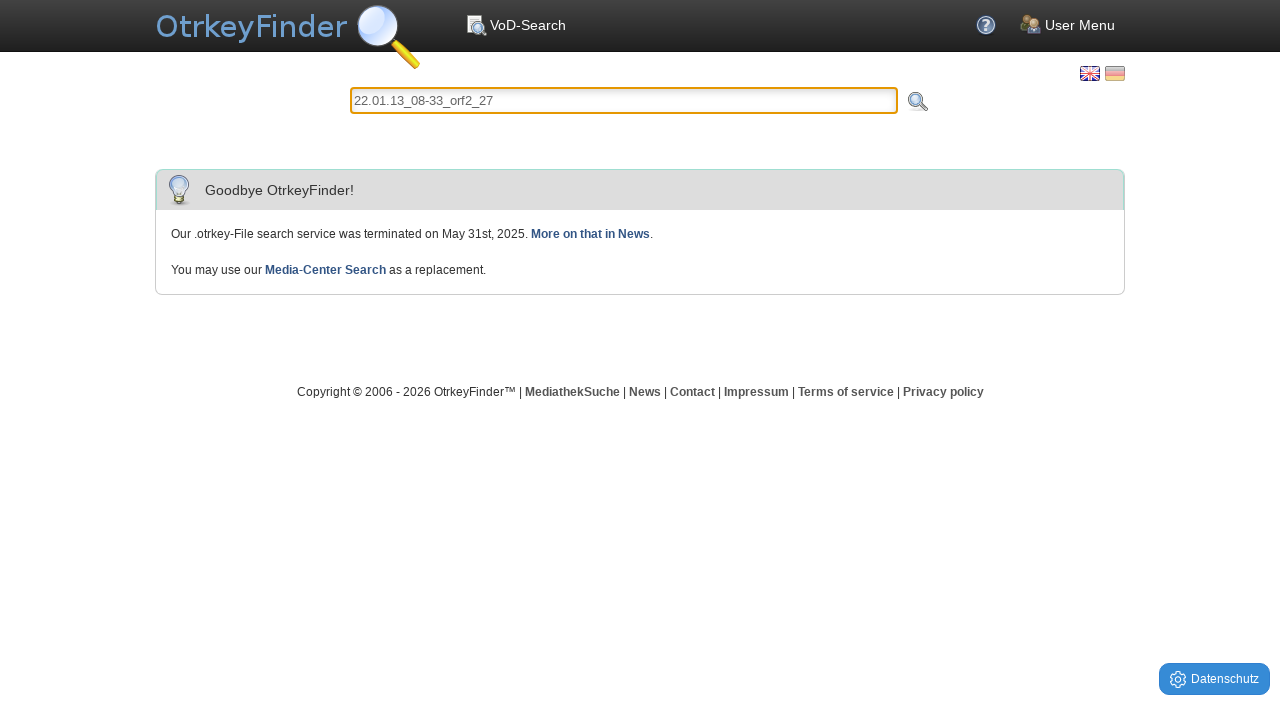

--- FILE ---
content_type: text/html; charset=utf-8
request_url: https://otrkeyfinder.com/en/?search=22.01.13_08-33_orf2_27
body_size: 4794
content:
<!DOCTYPE html>
<html lang="en">
<head>
	<!--
	 _____ _       _           _____ _       _
	|     | |_ ___| |_ ___ _ _|   __|_|___ _| |___ ___
	|  |  |  _|  _| '_| -_| | |   __| |   | . | -_|  _|
	|_____|_| |_| |_,_|___|_  |__|  |_|_|_|___|___|_|
	                      |___|
	-->
	<title>Die OnlineTvRecorder Otrkey Download Suchmaschine - OtrkeyFinder.com</title>
	<meta http-equiv="Content-type" content="text/html; charset=utf-8" >
	<meta name="robots" content="index, follow, noarchive">
	<meta name="author" content="OtrkeyFinder">
	<meta name="generator" content="hand-rolled code on LAMP">
	<meta name="viewport" content="width=device-width, initial-scale=1.0">

	<!-- aggregated, minified css -->
	<link rel="stylesheet" href="/res/otr.css?v=250604">
	<noscript><style>.otrkey-details{display:block;}div.vod-details{display:block;}</style></noscript>

	<!-- icons -->
	<link rel="shortcut icon" href="/favicon.ico" type="image/x-icon">
	<link rel="apple-touch-icon" sizes="192x192" href="/apple-touch-icon.png">

	<script type="text/javascript" src="/res/jquery.min.js"></script>
	<script type="text/javascript" src="/res/otr.js?v=210524.3"></script>


	<link rel="search" type="application/opensearchdescription+xml" title="OtrkeyFinder.com" href="/opensearch.xml">
	<link rel="alternate" href="/de/?search=22.01.13_08-33_orf2_27" hreflang="de">
	<link rel="alternate" href="/en/?search=22.01.13_08-33_orf2_27" hreflang="en">
	<meta name="description" content="Deine Suchmaschine für *.otrkey-Dateien: finde einen Download für deine Aufnahme beim OnlineTvRecorder!" />
	<meta name="keywords" content="OTR, otrkey, *.otrkey, onlinetvrecorder, mirror, online tv recorder, web-tv, pro sieben, pro7, vox, rtl2, rtl, vox, kabel 1, ard, zdf, 3sat, mtv, direct, free, suche, search, otrkey search, *.otrkey search, finden, finder, otr search, search otrkey, find otrkey, online tvrecorder, online tvrekorder, onlinetvrekorder, online videorecorder, otr-mirror, otr mirror">


	<script async src="https://securepubads.g.doubleclick.net/tag/js/gpt.js"></script>
	<script>
	  window.googletag = window.googletag || {cmd: []};
	  googletag.cmd.push(function() {
if(window.innerWidth <= 600 ){
	    googletag.defineSlot('/17056725/2m2r_top_banner', [[234, 60], [300, 250]], 'div-gpt-ad-1615755913182-0').addService(googletag.pubads());
}else{
	    googletag.defineSlot('/17056725/2m2r_top_banner', [[970, 90], [970, 250], [728, 90]], 'div-gpt-ad-1615755913182-0').addService(googletag.pubads());
}
	    googletag.defineSlot('/17056725/star_right-skyscraper', [[160, 600], [120, 600], [300, 250], [300, 600]], 'div-gpt-ad-1615833902616-0').addService(googletag.pubads());
if(window.innerWidth >= 1600 ){
	    googletag.pubads().enableSingleRequest();
}
	    googletag.enableServices();
	  });
	</script>


</head>
<body>

<div id="header">
	<header>
	   <div id="header-content">
		<div id="logo"><h1><a href="/" title="Your TV Search Engine - OtrkeyFinder.com">Your OnlineTvRecorder Otrkey Download Search Engine - OtrkeyFinder.com</a></h1></div>
		<div id="nav">
                <nav>
			<ul>
			   <li><a href="/en/vod" title="VoD-Search" data-abbr="VoD"><div class="img-mnu-search"></div>VoD-Search</a></li>
<!--
			   <li><a href="/en/epg" title="TV Listings" data-abbr="EPG"><div class="img-mnu-news"></div>TV Listings</a></li>
-->
			   <li class="parent right">
				<a href="/en/user/account" data-abbr="" title="User Menu"><div class="img-mnu-user"></div>User Menu</a>
                            <ul>
					<li><a href="/login">&raquo; Login</a></li>
					<li><a href="/register">&raquo; Register</a></li>
                            </ul>
			   </li>
			   <li class="help right"><a href="/en/help" title="Help"><div class="img-mnu-help"></div></a></li>
			</ul>
                </nav>
		</div>
		<div id="language-select">
                <nav>
                    <ul>
                        <li><a class="" href="/de/?search=22.01.13_08-33_orf2_27" title="Umschalten zu Deutsch"><div class="lang-de"></div></a></li>
                        <li><a class="active" href="/en/?search=22.01.13_08-33_orf2_27" title="Page is presented in English"><div class="lang-en"></div></a></li>
                    </ul>
                </nav>
		</div>
	   </div>
	</header>
</div>

<div id="content">
	
<div class="search banner">
	<form action="/en/vod" method="get">
		<input type="text" name="search" class="query" value="22.01.13_08-33_orf2_27" placeholder="Search media centers" autofocus="" aria-label="Enter search here. You can use operators: a leading minus excludes terms, quotes are used to form phrases. More about that in Help.">
		<input type="hidden" name="order" value="name-date" disabled>
		<input type="submit" class="img-button img-ico-search" value="Search">
	</form>
</div>


<div id="bannerpush">
 <div id="banner1"></div>
</div>


<div class="box box-1">
    <section>
	<h1><span class="img-heading img-heading-info"></span>Goodbye OtrkeyFinder!</h1>
	<div class="box-content">
		Our .otrkey-File search service was terminated on May 31st, 2025. <a href="/en/news">More on that in News</a>.
		<br>
		<br>You may use our <a href="/en/vod">Media-Center Search</a> as a replacement.
	</div>
    </section>
</div>



<!-- goodbye okf -->
<!--
<div class="box box-2">
    <section>
	<h1><span class="img-heading img-heading-top"></span>Top Shows</h1>
	<div class="box-content">
		<div id="top-options">
			<form action="/en/" method="GET">
				<div class="col">
					<span>Format:</span>
					<div id="toplist-type">
						<label><input type="radio" name="TopList[type]" value="file"> File</label>
						<label><input type="radio" name="TopList[type]" value="tv-broadcast"> Broadcast</label>
					</div>
				</div>
				<div class="col">
					<span>Period:</span>
					<div id="toplist-range">
						<label><input type="radio" name="TopList[range]" value="day"> Day</label>
						<label><input type="radio" name="TopList[range]" value="week"> Week</label>
						<label><input type="radio" name="TopList[range]" value="month"> Month</label>
					</div>
				</div>
				<div class="col">
					<input type="submit" class="submit" value="Update">
				</div>
			</form>
		</div>

		<div class="pagination-wrapper">
			<a href="" class="top-options-btn" aria-label="Sort: by File,Today. Click to change.">+ by File, Today</a>
			<ul class="pagination">
				<li></li>
			</ul>
		</div>

		<div class="otrkeys no-groups">
		</div>



	</div>
    </section>
</div>
-->
<!-- /goodbye okf -->

<div id="popover"></div>

<div id="bannerpush">



	<!-- /17056725/2m2r_top_banner -->
	<div id='div-gpt-ad-1615755913182-0' style='min-width: 234px; min-height: 60px;'>
	  <script>
	    googletag.cmd.push(function() { googletag.display('div-gpt-ad-1615755913182-0'); });
	  </script>
	</div>
</div>

<script>
	index_page();
</script>



		<div id="outboard-right"><div id="banner3"></div></div>
		<div id="outboard-left">
			<div id="banner2"></div>




		<!-- /17056725/star_right-skyscraper -->
		<div id='div-gpt-ad-1615833902616-0' style='min-width: 120px; min-height: 250px;'>
		  <script>
if(window.innerWidth >= 1600 ){
		    googletag.cmd.push(function() { googletag.display('div-gpt-ad-1615833902616-0'); });
}
		  </script>
		</div>
		</div>
	</div>

	<div id="banner4"></div>



<div id="footer">
    <footer>
	Copyright &copy; 2006 - 2026 OtrkeyFinder&trade; | <a href="https://mediatheksuche.de/" rel="noopener">MediathekSuche</a> | <a href="/en/news">News</a> | <a href="/en/contact">Contact</a> | <a href="/impressum">Impressum</a> | <a href="https://www.clipland.com/terms" target="_blank" rel="nofollow noopener">Terms of service</a> | <a href="https://www.clipland.com/terms#privacy" target="_blank" rel="nofollow noopener">Privacy policy</a>
    </footer>
</div>

<button id="feedback_button" class="feedback">Leave feedback! &nbsp;<a href="#dismiss" tabindex="-1" id="feedback_button_dismiss" style="float: right;">X</a></button>
<div id="feedback" class="feedback">
	<form method="post" accept-charset="UTF-8">
		<input type="hidden" name="context_url" value="/en/?search=22.01.13_08-33_orf2_27">
		<input type="hidden" name="context_url_referer" value="">

		<p>
		Tell us what you like, or dislike:
		<textarea name="feedback" maxlength="5000" autocomplete="off" style="height: 25%; width: 90%;"></textarea> 
		</p>

		<p>
		(Optional) Leave your email to let us contact you to follow up on your feedback. Your email address will be kept private and handled accordingly to our privacy policy.<br>
		<input type="text" name="email" value="" placeholder="username@example.com" style="width: 90%;">
		</p>

		<p>
		<input type="button" id="feedback_button_submit" value="Send Feedback">
		<input type="button" id="feedback_button_cancel" value="Cancel" style="float: right; margin-right: 5%;">
		</p>
	</form>
	<div id="feedback_thanks" style="display: none; text-align: center;">Thank you!</div>
</div>

<a class="cmp-link" href="javascript:void(0);" onclick="googlefc.callbackQueue.push(googlefc.showRevocationMessage);return false;"><img src="data:image/svg+xml,%3Csvg viewBox='0 0 16 17' version='1.1' xmlns='http://www.w3.org/2000/svg' xmlns:xlink='http://www.w3.org/1999/xlink' style='margin-right: 5px; height: 17px;'%3E%3Cg id='Page-1' stroke='none' stroke-width='1' fill='none' fill-rule='evenodd'%3E%3Cg id='cog' fill='%23FFFFFF' fill-rule='nonzero'%3E%3Cpath d='M15.596917,9.98326938 L14.5041079,9.33798816 C14.5728064,8.7815386 14.5728064,8.2184614 14.5041079,7.66201184 L15.596917,7.01673062 C15.9178229,6.82726259 16.0726124,6.43742732 15.9670848,6.0741546 C15.5912871,4.78033611 14.9223646,3.61573153 14.0390021,2.66061113 C13.7831755,2.38401797 13.3749053,2.32348965 13.0525249,2.51384881 L11.9613243,3.15813608 C11.5248519,2.81840117 11.0481221,2.53648663 10.542482,2.31910255 L10.542482,1.02991108 C10.542482,0.648438733 10.2860522,0.316869683 9.92305592,0.229024792 C8.66155,-0.07632446 7.33871809,-0.0763587342 6.07694408,0.229024792 C5.71398131,0.316869683 5.457518,0.648404458 5.457518,1.02991108 L5.457518,2.31910255 C4.95187406,2.53647872 4.47514334,2.81839382 4.03867572,3.15813608 L2.94747511,2.51384881 C2.62506122,2.32348965 2.21679094,2.38401797 1.96099786,2.66061113 C1.07763542,3.61573153 0.40871289,4.78037038 0.0329152236,6.0741546 C-0.072612407,6.43742732 0.0821770899,6.82722832 0.403082962,7.01673062 L1.49589212,7.66201184 C1.42719356,8.2184614 1.42719356,8.7815386 1.49589212,9.33798816 L0.403082962,9.98326938 C0.0821770899,10.1727374 -0.072612407,10.5625727 0.0329152236,10.9258454 C0.40871289,12.2196296 1.07763542,13.3842685 1.96099786,14.3393889 C2.21682445,14.615982 2.62509474,14.6765103 2.94747511,14.4861855 L4.03867572,13.8418982 C4.47514096,14.1816349 4.95187243,14.4635389 5.457518,14.6808975 L5.457518,15.9700889 C5.457518,16.3515613 5.7139478,16.6831303 6.07694408,16.7709752 C7.33848351,17.0763245 8.66128191,17.0763587 9.92305592,16.7709752 C10.2860187,16.6831303 10.542482,16.3515955 10.542482,15.9700889 L10.542482,14.6808975 C11.0481183,14.4635198 11.5248475,14.1816171 11.9613243,13.8418982 L13.0525249,14.4861855 C13.3749053,14.6765446 13.7831755,14.6160163 14.0390021,14.3393889 C14.9223646,13.3842685 15.5912871,12.2196296 15.9670848,10.9258454 C16.0726124,10.5625727 15.9178229,10.1727717 15.596917,9.98326938 Z M13.4026193,13.4264943 L11.8507364,12.510001 C10.9463288,13.3007421 10.6255905,13.4997041 9.47011484,13.9172673 L9.47011484,15.7502196 C8.50024808,15.9548373 7.49975192,15.9548373 6.52988516,15.7502196 L6.52988516,13.9172673 C5.4031959,13.5101235 5.07699522,13.3210668 4.14926358,12.510001 L2.59738075,13.4264943 C1.9368696,12.6693763 1.43490124,11.7817076 1.12525522,10.8230912 L2.67780828,9.90659789 C2.4588108,8.69270694 2.45871027,8.30790999 2.67780828,7.09340211 L1.12525522,6.17690879 C1.43490124,5.21829242 1.93690311,4.33058946 2.59738075,3.57312864 L4.14926358,4.49030745 C5.0667072,3.68712478 5.39129933,3.4941265 6.52988516,3.08269846 L6.52988516,1.24978037 C7.49971774,1.04482059 8.50028226,1.04482059 9.47011484,1.24978037 L9.47011484,3.08273274 C10.6087677,3.49419505 10.9333933,3.6872276 11.8507364,4.49034172 L13.4026193,3.57316291 C14.0630969,4.33058946 14.5650988,5.21829242 14.8747448,6.17694306 L13.3221917,7.09343638 C13.5412227,8.3076358 13.5412897,8.69212428 13.3221917,9.90663217 L14.8747448,10.8231255 C14.5650988,11.7817076 14.0631304,12.6694105 13.4026193,13.4264943 Z M8,5.20968958 C6.22607014,5.20968958 4.78289853,6.68570996 4.78289853,8.50001714 C4.78289853,10.3143243 6.22607014,11.7903447 8,11.7903447 C9.77392986,11.7903447 11.2171015,10.3143243 11.2171015,8.50001714 C11.2171015,6.68570996 9.77392986,5.20968958 8,5.20968958 Z M8,10.6935688 C6.81738009,10.6935688 5.85526568,9.70955526 5.85526568,8.50001714 C5.85526568,7.29047902 6.81738009,6.30646543 8,6.30646543 C9.18261991,6.30646543 10.1447343,7.29047902 10.1447343,8.50001714 C10.1447343,9.70955526 9.18261991,10.6935688 8,10.6935688 Z' id='Shape'%3E%3C/path%3E%3C/g%3E%3C/g%3E%3C/svg%3E" alt="Datenschutz">Datenschutz</a>



</body>
</html>


--- FILE ---
content_type: text/html; charset=utf-8
request_url: https://www.google.com/recaptcha/api2/aframe
body_size: 267
content:
<!DOCTYPE HTML><html><head><meta http-equiv="content-type" content="text/html; charset=UTF-8"></head><body><script nonce="CtMO5oMaLvoMuGzW5GXUZg">/** Anti-fraud and anti-abuse applications only. See google.com/recaptcha */ try{var clients={'sodar':'https://pagead2.googlesyndication.com/pagead/sodar?'};window.addEventListener("message",function(a){try{if(a.source===window.parent){var b=JSON.parse(a.data);var c=clients[b['id']];if(c){var d=document.createElement('img');d.src=c+b['params']+'&rc='+(localStorage.getItem("rc::a")?sessionStorage.getItem("rc::b"):"");window.document.body.appendChild(d);sessionStorage.setItem("rc::e",parseInt(sessionStorage.getItem("rc::e")||0)+1);localStorage.setItem("rc::h",'1769203038561');}}}catch(b){}});window.parent.postMessage("_grecaptcha_ready", "*");}catch(b){}</script></body></html>

--- FILE ---
content_type: application/javascript; charset=utf-8
request_url: https://fundingchoicesmessages.google.com/f/AGSKWxUZ6LBccrTnos7sgTx77y-g2l2TXw6ZED0H-tVvpo9N3VCeqYUQiU6Q9718RdfhQLQFQsRN3G9SKI-Np01RS18GYAySQYxx1GeVXjuuzlrY9ZEBxNEYbzQX-kzi-movxaz9_Cpn7fD-Khb_wqLJ58xCYF9IvRRm2MH7nfTa4YjTdk95peO0wKdz3Sg=/_/data/init2?site_id=/crossoverad-/ad/select?.php/ads//ads_min_
body_size: -1289
content:
window['306f6bbb-f396-42ba-bf21-dc3d87a33114'] = true;

--- FILE ---
content_type: application/javascript; charset=utf-8
request_url: https://fundingchoicesmessages.google.com/f/AGSKWxVsb_EmLR-YcahV-1bXN5i73B7euXX4tR7qJ6UNXHneK4PkVtgygH8jznGQFFdDGNKce22hOpoer86xGr7X4mc9SoKWHXnEZotstOkLshfO_D0sDl06SlkC2LvvjbAw1bgox8KC?fccs=W251bGwsbnVsbCxudWxsLG51bGwsbnVsbCxudWxsLFsxNzY5MjAzMDM3LDgwNjAwMDAwMF0sbnVsbCxudWxsLG51bGwsW251bGwsWzddXSwiaHR0cHM6Ly9vdHJrZXlmaW5kZXIuY29tL2VuLyIsbnVsbCxbWzgsIms2MVBCam1rNk8wIl0sWzksImVuLVVTIl0sWzE5LCIyIl0sWzE3LCJbMF0iXSxbMjQsIiJdLFsyOSwiZmFsc2UiXV1d
body_size: -228
content:
if (typeof __googlefc.fcKernelManager.run === 'function') {"use strict";this.default_ContributorServingResponseClientJs=this.default_ContributorServingResponseClientJs||{};(function(_){var window=this;
try{
var QH=function(a){this.A=_.t(a)};_.u(QH,_.J);var RH=_.ed(QH);var SH=function(a,b,c){this.B=a;this.params=b;this.j=c;this.l=_.F(this.params,4);this.o=new _.dh(this.B.document,_.O(this.params,3),new _.Qg(_.Qk(this.j)))};SH.prototype.run=function(){if(_.P(this.params,10)){var a=this.o;var b=_.eh(a);b=_.Od(b,4);_.ih(a,b)}a=_.Rk(this.j)?_.be(_.Rk(this.j)):new _.de;_.ee(a,9);_.F(a,4)!==1&&_.G(a,4,this.l===2||this.l===3?1:2);_.Fg(this.params,5)&&(b=_.O(this.params,5),_.hg(a,6,b));return a};var TH=function(){};TH.prototype.run=function(a,b){var c,d;return _.v(function(e){c=RH(b);d=(new SH(a,c,_.A(c,_.Pk,2))).run();return e.return({ia:_.L(d)})})};_.Tk(8,new TH);
}catch(e){_._DumpException(e)}
}).call(this,this.default_ContributorServingResponseClientJs);
// Google Inc.

//# sourceURL=/_/mss/boq-content-ads-contributor/_/js/k=boq-content-ads-contributor.ContributorServingResponseClientJs.en_US.k61PBjmk6O0.es5.O/d=1/exm=kernel_loader,loader_js_executable/ed=1/rs=AJlcJMztj-kAdg6DB63MlSG3pP52LjSptg/m=web_iab_tcf_v2_signal_executable
__googlefc.fcKernelManager.run('\x5b\x5b\x5b8,\x22\x5bnull,\x5b\x5bnull,null,null,\\\x22https:\/\/fundingchoicesmessages.google.com\/f\/AGSKWxVMvpfaixLoMaQc1iXbalRzMXnj5RhBmbcXMP0qXTVyrnLTaQBddLasmnr6YJ73PqO_EcThMjgCvmklucjBY9qjbIwlBJAyyQifXoTvvr-lbISXJVOeBORcVrVwrMuhBt80ZNtm\\\x22\x5d,null,null,\x5bnull,null,null,\\\x22https:\/\/fundingchoicesmessages.google.com\/el\/AGSKWxWEoBzkRrB97vuzuBvab8uN4xBzDgHrc9uq7Y3GBv4PSt2A6F0sttEKnK9-fxPAWmB5qHBU0j8qDRTuuN4N8LnbKKU6IXLLKOGucSFi_cJ_4MGRqv7FWaf8PK7-QtAZVsjGst-W\\\x22\x5d,null,\x5bnull,\x5b7\x5d\x5d\x5d,\\\x22otrkeyfinder.com\\\x22,1,\\\x22de\\\x22,null,null,null,null,1\x5d\x22\x5d\x5d,\x5bnull,null,null,\x22https:\/\/fundingchoicesmessages.google.com\/f\/AGSKWxW3245aMOhvgqogySQyWuQMEm_7FI2_VBOQzkVcMtMduhwRSlBCEwHA_n0l44ptKsN_VUFkTX-YimsvCErNZ2grWmLE_fmgjI96Hxxr59AXJ3HacK080BsSCQAWy1PFjO-NOW_c\x22\x5d\x5d');}